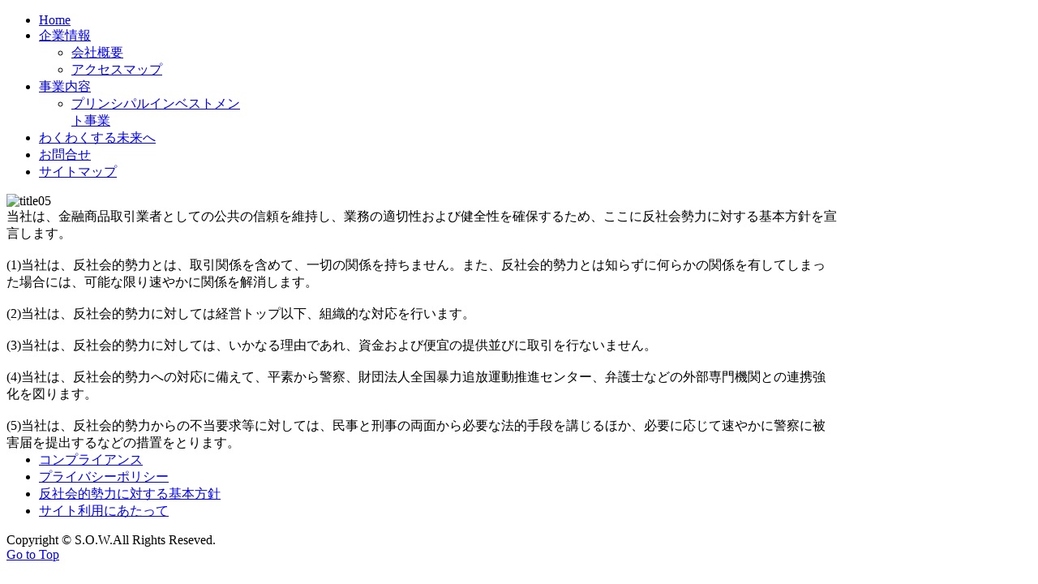

--- FILE ---
content_type: text/html; charset=utf-8
request_url: https://www.sow-net.com/%E5%8F%8D%E7%A4%BE%E4%BC%9A%E7%9A%84%E5%8B%A2%E5%8A%9B%E3%81%AB%E5%AF%BE%E3%81%99%E3%82%8B%E5%9F%BA%E6%9C%AC%E6%96%B9%E9%87%9D.html
body_size: 14697
content:
<!DOCTYPE html PUBLIC "-//W3C//DTD XHTML 1.0 Transitional//EN" "http://www.w3.org/TR/xhtml1/DTD/xhtml1-transitional.dtd">
<html prefix="og: http://ogp.me/ns#" xmlns="http://www.w3.org/1999/xhtml" xml:lang="ja-jp" lang="ja-jp" >
<head>
<base href="https://www.sow-net.com/%E5%8F%8D%E7%A4%BE%E4%BC%9A%E7%9A%84%E5%8B%A2%E5%8A%9B%E3%81%AB%E5%AF%BE%E3%81%99%E3%82%8B%E5%9F%BA%E6%9C%AC%E6%96%B9%E9%87%9D.html" />
	<meta http-equiv="content-type" content="text/html; charset=utf-8" />
	<meta name="keywords" content="S.O.W.,エスオーダブリュー,S.O.W.グループ,総合商社," />
	<meta name="viewport" content="width=device-width, initial-scale=1.0" />
	<meta name="description" content="株式会社S.O.W.（エス・オー・ダブリュ）のwebサイト。
挑戦する仲間を増やし、価値向上能力を進化させ続ける総合商社として、夢・理想・情熱の実現に貢献し、わくわくする未来を創ります。" />
	<title>反社会的勢力に対する基本方針 - 株式会社S.O.W.</title>
	<link href="/templates/mx_joomla105/css/k2.css" rel="stylesheet" type="text/css" />
	<link href="/media/jui/css/bootstrap.min.css?4b353470a70b42a95692f850883b84de" rel="stylesheet" type="text/css" />
	<link href="/media/jui/css/bootstrap-responsive.min.css?4b353470a70b42a95692f850883b84de" rel="stylesheet" type="text/css" />
	<link href="/media/jui/css/bootstrap-extended.css?4b353470a70b42a95692f850883b84de" rel="stylesheet" type="text/css" />
	<link href="/templates/system/css/system.css" rel="stylesheet" type="text/css" />
	<link href="/templates/system/css/general.css" rel="stylesheet" type="text/css" />
	<link href="/templates/mx_joomla105/css/media_queries.css" rel="stylesheet" type="text/css" />
	<link href="/templates/mx_joomla105/css/template.css" rel="stylesheet" type="text/css" />
	<link href="/templates/mx_joomla105/css/joomla.css" rel="stylesheet" type="text/css" />
	<link href="/templates/mx_joomla105/css/override.css" rel="stylesheet" type="text/css" />
	<link href="/templates/mx_joomla105/css/modules.css" rel="stylesheet" type="text/css" />
	<link href="/templates/mx_joomla105/css/social.css" rel="stylesheet" type="text/css" />
	<link href="/templates/mx_joomla105/css/typo.css" rel="stylesheet" type="text/css" />
	<link href="/templates/mx_joomla105/css/styles/blue.css" rel="stylesheet" type="text/css" />
	<link href="/templates/mx_joomla105/css/menu.css" rel="stylesheet" type="text/css" />
	<link href="/plugins/system/plg_sj_k2_listing_ajax/assets/css/styles.css" rel="stylesheet" type="text/css" />
	<link href="/plugins/system/ytshortcodes/assets/css/awesome/font-awesome.css" rel="stylesheet" type="text/css" />
	<link href="/plugins/system/ytshortcodes/assets/css/socialico/font-socialico.css" rel="stylesheet" type="text/css" />
	<link href="/plugins/system/ytshortcodes/assets/css/shortcodes.css" rel="stylesheet" type="text/css" />
	<style type="text/css">
.mx-base {width: 1024px;} #mx-leftcol {width: 23%} #mx-rightcol { width: 27%} #mx-maincol {width:100%}#inner_content {width: 100%;} #mx-sideleft {width: 20%}#mx-sideright { width: 30%} 'メイリオ', 'Meiryo', 'Hiragino Kaku Gothic Pro', 'ヒラギノ角ゴ Pro W3', Osaka, Helvetica, Arial, 'ＭＳ Ｐゴシック', 'sans-serif', 'Open Sans'; { font-family: Impact, Arial, Helvetica, sans-serif }
	</style>
	<script type="application/json" class="joomla-script-options new">{"csrf.token":"1a99cd7813762ce0f65c1605141057b7","system.paths":{"root":"","base":""}}</script>
	<script src="/media/system/js/mootools-core.js?4b353470a70b42a95692f850883b84de" type="text/javascript"></script>
	<script src="/media/system/js/core.js?4b353470a70b42a95692f850883b84de" type="text/javascript"></script>
	<script src="/media/jui/js/jquery.min.js?4b353470a70b42a95692f850883b84de" type="text/javascript"></script>
	<script src="/media/jui/js/jquery-noconflict.js?4b353470a70b42a95692f850883b84de" type="text/javascript"></script>
	<script src="/media/jui/js/jquery-migrate.min.js?4b353470a70b42a95692f850883b84de" type="text/javascript"></script>
	<script src="/components/com_k2/js/k2.js?v2.6.8&amp;sitepath=/" type="text/javascript"></script>
	<script src="/plugins/system/yt/includes/admin/js/jquery.min.js" type="text/javascript"></script>
	<script src="/plugins/system/yt/includes/admin/js/jquery-noconflict.js" type="text/javascript"></script>
	<script src="/media/system/js/caption.js?4b353470a70b42a95692f850883b84de" type="text/javascript"></script>
	<script src="/media/system/js/mootools-more.js?4b353470a70b42a95692f850883b84de" type="text/javascript"></script>
	<script src="/media/jui/js/bootstrap.min.js?4b353470a70b42a95692f850883b84de" type="text/javascript"></script>
	<script src="/plugins/system/sboost/js/menu.js" type="text/javascript"></script>
	<script src="/plugins/system/sboost/js/gotop.js" type="text/javascript"></script>
	<script src="https://www.sow-net.com/plugins/system/ytshortcodes/assets/js/jquery.prettyPhoto.js" type="text/javascript"></script>
	<script src="https://www.sow-net.com/plugins/system/ytshortcodes/assets/js/prettify.js" type="text/javascript"></script>
	<script src="https://www.sow-net.com/plugins/system/ytshortcodes/assets/js/shortcodes.js" type="text/javascript"></script>
	<script type="text/javascript">
jQuery(window).on('load',  function() {
				new JCaption('img.caption');
			});
	</script>
<link href="/templates/mx_joomla105/images/favicon.ico" rel="shortcut icon" type="image/x-icon" />	
<script type="text/javascript" src="/templates/mx_joomla105/js/floatmenu.js"></script>	
<style type="text/css">
body.bg {  }
#mx-basebody {   }
#welcome { }
</style>
<script type="text/javascript" src="/templates/mx_joomla105/js/jquery.scrollTo.js"></script>
	
<script type="text/javascript" src="/templates/mx_joomla105/js/jqscripts.js"></script>	
<!--[if lte IE 7.0]>
<link href="/templates/mx_joomla105/css/IE7_only.css" rel="stylesheet" type="text/css" />
<![endif]-->
 <link href="/templates/mx_joomla105/css/default.css" rel="stylesheet" type="text/css" /> 
</head>
<body class="bg ltr blue clearfix">

<div id="tophead" class="clearfix">
<div class="mx-base clearfix">
<div id="mx-top-header" class="clearfix">
</div>
<div id="header" class="clearfix">
<a id="logo" style="width:362px;height:70px" href="/" alt="株式会社S.O.W."></a>
</div>	
</div>	
</div>

<div id="mx-topout">
<div class="mx-base clearfix">
<div class="clr"></div><div id="hormenu" class="clearfix"><ul class="mx-menu level-0"><li class="menu-item first"><a href="https://www.sow-net.com/" class="menu-item first" ><span class="menu"><span class="menu-title">Home</span></span></a></li><li class="menu-item parent"><a href="/企業情報.html" class="menu-item parent" ><span class="menu"><span class="menu-title">企業情報</span></span></a><div class="submenu"><div class="submenu-wrap"><div class="menu-tl"><div class="menu-tr"><div class="menu-tm"></div></div></div><div class="menu-l"><div class="menu-r"><div class="submenu-inner clearfix" style="width: 250px;"><div class="megacol col1 first" style="width: 250px;"><ul class="mx-menu level-1"><li class="menu-item first"><a href="/企業情報/会社概要.html" class="menu-item first" ><span class="menu"><span class="menu-title">会社概要</span></span></a></li><li class="menu-item last"><a href="/企業情報/アクセスマップ.html" class="menu-item last" ><span class="menu"><span class="menu-title">アクセスマップ</span></span></a></li></ul></div></div></div></div><div class="menu-bl"><div class="menu-br"><div class="menu-bm"></div></div></div></div></div></li><li class="menu-item parent"><a href="/事業内容.html" class="menu-item parent" ><span class="menu"><span class="menu-title">事業内容</span></span></a><div class="submenu"><div class="submenu-wrap"><div class="menu-tl"><div class="menu-tr"><div class="menu-tm"></div></div></div><div class="menu-l"><div class="menu-r"><div class="submenu-inner clearfix" style="width: 250px;"><div class="megacol col1 first" style="width: 250px;"><ul class="mx-menu level-1"><li class="menu-item first"><a href="/事業内容/プリンシパルインベストメント事業.html" class="menu-item first" ><span class="menu"><span class="menu-title">プリンシパルインベストメント事業</span></span></a></li></ul></div></div></div></div><div class="menu-bl"><div class="menu-br"><div class="menu-bm"></div></div></div></div></div></li><li class="menu-item"><a href="/わくわくする未来へ.html" class="menu-item" ><span class="menu"><span class="menu-title">わくわくする未来へ</span></span></a></li><li class="menu-item"><a href="/お問合せ.html" class="menu-item" ><span class="menu"><span class="menu-title">お問合せ</span></span></a></li><li class="menu-item last"><a href="/サイトマップ.html" class="menu-item last" ><span class="menu"><span class="menu-title">サイトマップ</span></span></a></li></ul></div><script type="text/javascript">
//<![CDATA[
window.addEvent('domready',function(){
var	limits = $(document.body); items_v = [], items_h = [];
$$('div.submenu').each(function (el) { if (el.getParent().getParent().hasClass('level-0')) { items_v.push(el); } else { items_h.push(el); } });
new MXMenu(items_v, { direction: 'LTR', bound: limits, fxOptions: { transition: Fx.Transitions.linear, duration: 300}, animation: 'slidefade', mode: 'vertical', offset:{x:0, y: 0} });
new MXMenu(items_h, { direction: 'LTR', bound: limits, fxOptions: { transition: Fx.Transitions.linear, duration: 300}, animation: 'slidefade', mode: 'horizontal', offset: {x: -10, y: 5} });
});
//]]>
</script></div>
</div>
<div id="welcome" class="clearfix">
</div>
<div id="top-bg">
<div class="mx-base clearfix">	
</div>
</div>
<div id="mx-basebody">	
<div class="mx-base main-bg clearfix">	
<div class="clearfix">



<div class="clr"></div>
<div id="inner_content" class="clearfix"> <!--Component Area-->
		
<div class="mx-component-area clearfix">
<div class="mx-inner clearfix">
<div id="system-message-container">
	</div>

<div class="mx-component-area-inner clearfix">

<article class="item-page">

	
	

	
		

	<header>

		
		

		
		

		
	</header>

	

	




















<div class="title">
<div class="title02"><img src="/images/top/title05.jpg" alt="title05" width="570" height="45" /></div>
</div>
<div class="content_submain">
<div class="content_main">
<div class="content_main_text_f" style="float: left; width: 100%;">
<div class="detail">当社は、金融商品取引業者としての公共の信頼を維持し、業務の適切性および健全性を確保するため、ここに反社会勢力に対する基本方針を宣言します。<br /><br /> (1)当社は、反社会的勢力とは、取引関係を含めて、一切の関係を持ちません。また、反社会的勢力とは知らずに何らかの関係を有してしまった場合には、可能な限り速やかに関係を解消します。<br /><br />(2)当社は、反社会的勢力に対しては経営トップ以下、組織的な対応を行います。 <br /><br />(3)当社は、反社会的勢力に対しては、いかなる理由であれ、資金および便宜の提供並びに取引を行ないません。<br /><br /> (4)当社は、反社会的勢力への対応に備えて、平素から警察、財団法人全国暴力追放運動推進センター、弁護士などの外部専門機関との連携強化を図ります。<br /><br /> (5)当社は、反社会的勢力からの不当要求等に対しては、民事と刑事の両面から必要な法的手段を講じるほか、必要に応じて速やかに警察に被害届を提出するなどの措置をとります。</div>
</div>
</div>
</div> 









	

		 


</article>
</div>	
</div>
</div>
</div>
<div class="clr"></div>
</div></div>
</div>
</div>

<div id="bottsite" class="clearfix">
<div id="mx-bottom" class="mx-modCol1 clearfix"><div class="mx-base clearfix"><div class="mx-inner clearfix"><div style="width:100%" class="mx-block "><div id="mx-bottom1" class="mod-block mx-bottom1  single"><div class="module footer_menu02">	
<div class="mod-wrapper-flat clearfix">		
<ul class="nav menufooter_menu01 mod-list">
<li class="item-947"><a href="/コンプライアンス.html" >コンプライアンス</a></li><li class="item-948"><a href="/プライバシーポリシー.html" >プライバシーポリシー</a></li><li class="item-958 current active"><a href="/反社会的勢力に対する基本方針.html" >反社会的勢力に対する基本方針</a></li><li class="item-951"><a href="/サイト利用にあたって.html" >サイト利用にあたって</a></li></ul>
</div>
</div>
<div style="clear:both;"></div>
</div></div></div></div></div></div>
<!--Start Footer-->
<div id="mx-footer" class="clearfix">
<div class="mx-base">
<div id="mx-bft" class="clearfix">
<div class="cp">
Copyright &copy; S.O.W.All Rights Reseved.					
</div>
<a id="pagetop" title="Scroll to Top" href="#" rel="nofollow">Go to Top</a></div>
</div>
</div>
<!--End Footer-->
<script type="text/javascript">
$(function(){
  $("#nav a").click(function(e){
    e.preventDefault();
    $('html,body').scrollTo(this.hash,this.hash); 
  });
});
</script>

<script type="text/javascript" src="/templates/mx_joomla105/js/accord.js"></script>	

<a id="pri-totop" class="backtotop" href="#"><i class="fa fa-chevron-up"></i></a>  
<script type="text/javascript">
        jQuery(".backtotop").addClass("hidden-top");
			jQuery(window).scroll(function () {
			if (jQuery(this).scrollTop() === 0) {
				jQuery(".backtotop").addClass("hidden-top")
			} else {
				jQuery(".backtotop").removeClass("hidden-top")
			}
		});

		jQuery('.backtotop').click(function () {
			jQuery('body,html').animate({
					scrollTop:0
				}, 1200);
			return false;
		});
    </script>
  <script language="javascript" type="text/javascript">
						function jSelectShortcode(text) {
							jQuery("#yt_shorcodes").removeClass("open");
							text = text.replace(/'/g, '"');
							if(document.getElementById('jform_articletext') != null) {
								jInsertEditorText(text, 'jform_articletext');
							}
							if(document.getElementById('text') != null) {
								jInsertEditorText(text, 'text');
							}
							if(document.getElementById('jform_description') != null) {
								jInsertEditorText(text, 'jform_description');
							}
							if(document.getElementById('jform_content') != null) {
								jInsertEditorText(text, 'jform_content');
							}
							if(document.getElementById('product_desc') != null) {
								jInsertEditorText(text, 'product_desc');
							}
							SqueezeBox.close();
						}
				   </script></body>
</html>